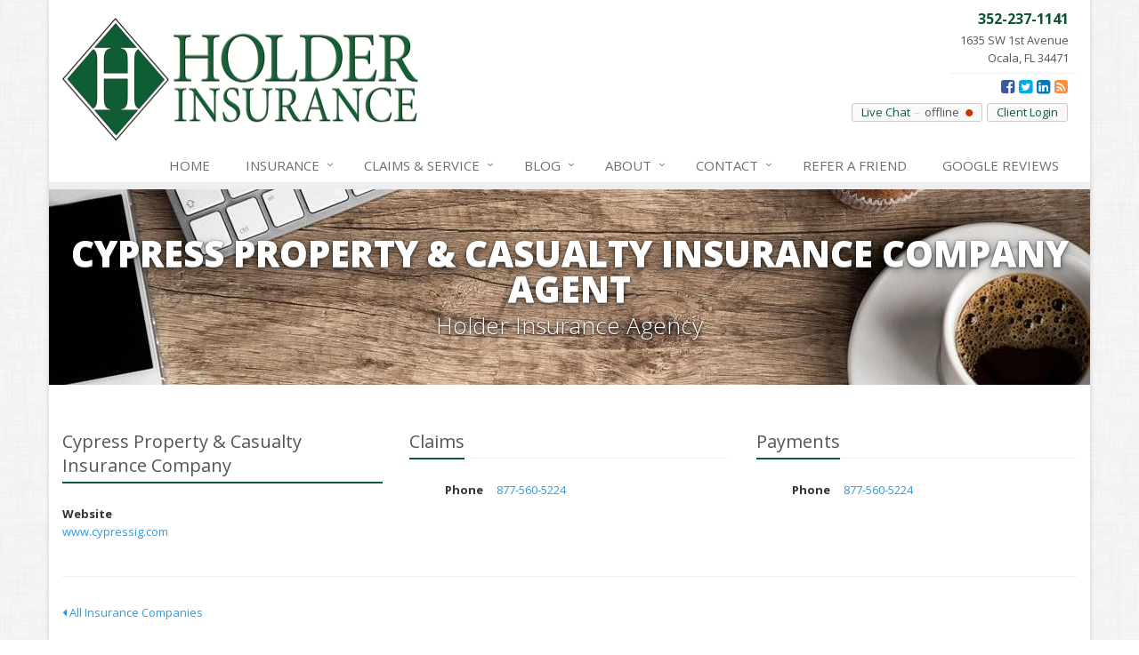

--- FILE ---
content_type: text/html
request_url: https://www.holderinsurance.com/insurance-companies/cypress-property-casualty-insurance-company
body_size: 3535
content:
<!DOCTYPE html> <!--[if IE 8]><html lang="en" class="ie8 no-js"><![endif]--> <!--[if IE 9]><html lang="en" class="ie9 no-js"><![endif]--> <!--[if !IE]><!--><html lang="en" class="no-js"><!--<![endif]--><head><meta charset="utf-8"><meta name="viewport" content="width=device-width, initial-scale=1.0"><link rel="preconnect" href="https://fonts.gstatic.com"><link href="https://fonts.googleapis.com/css2?family=Open+Sans:wght@300;400;600;700;800&amp;display=swap" rel="stylesheet"><link rel="preload" href="/fonts/fontawesome-webfont.woff2?v=4.5.0" as="font" type="font/woff2" crossorigin><link href="/stylesheets/site.v1767822386.css" media="all" rel="stylesheet" type="text/css"/><!--[if lte IE 9]><link href="/stylesheets/site-lte-ie9-1.v1767822386.css" media="all" rel="stylesheet" type="text/css"/><![endif]--> <!--[if lte IE 9]><link href="/stylesheets/site-lte-ie9-2.v1767822386.css" media="all" rel="stylesheet" type="text/css"/><![endif]--> <!--[if lte IE 9]><link href="/stylesheets/site-lte-ie9-3.v1767822386.css" media="all" rel="stylesheet" type="text/css"/><![endif]--> <!--[if lte IE 9]><link href="/stylesheets/site-lte-ie9-4.v1767822386.css" media="all" rel="stylesheet" type="text/css"/><![endif]--><meta name="keywords" content="Ocala, FL car insurance, Ocala, FL home insurance, Ocala car insurance, Ocala home insurance, Ocala FL insurance agent"/><meta name="description" content="Holder Insurance Agency represents Cypress Property &amp; Casualty Insurance Company in Florida."/><meta property="og:title" content="Cypress Property &amp; Casualty Insurance Company Agent in FL | Holder Insurance Agency"/><meta property="og:url" content="https://www.holderinsurance.cominsurance-companies/cypress-property-casualty-insurance-company"/><meta property="og:image" content="https://www.holderinsurance.com/apple-touch-icon.png"/><meta property="og:image:width" content="129"/><meta property="og:image:height" content="129"/><meta property="og:description" content="Holder Insurance Agency represents Cypress Property &amp; Casualty Insurance Company in Florida."/><meta property="og:site_name" content="www.holderinsurance.com"/><title>Cypress Property &amp; Casualty Insurance Company Agent in FL | Holder Insurance Agency in Ocala, Florida</title><link rel="canonical" href="https://www.holderinsurance.com/insurance-companies/cypress-property-casualty-insurance-company"/><script id="gase" data-pt="Cypress Property &amp; Casualty Insurance Company Agent in FL">/*<![CDATA[*/!function(i,s,o,g,r,a,m){i.GoogleAnalyticsObject=r,i[r]=i[r]||function(){(i[r].q=i[r].q||[]).push(arguments)},i[r].l=1*new Date,a=s.createElement(o),m=s.getElementsByTagName(o)[0],a.async=1,a.src=g,m.parentNode.insertBefore(a,m)}(window,document,"script","//www.google-analytics.com/analytics.js","ga"),ga("create","UA-41444493-15","auto");var gase=document.getElementById("gase");gase&&ga("set","title",gase.getAttribute("data-pt")),ga("send","pageview");/*]]>*/</script><div id="fb-root"></div><div id="fb-customer-chat" class="fb-customerchat"></div><script>
  var chatbox = document.getElementById('fb-customer-chat');
  chatbox.setAttribute("page_id", "123274694416684");
  chatbox.setAttribute("attribution", "page_inbox");
  window.fbAsyncInit = function() {
    FB.init({
      xfbml            : true,
      version          : 'v11.0'
    });
  };

  (function(d, s, id) {
    var js, fjs = d.getElementsByTagName(s)[0];
    if (d.getElementById(id)) return;
    js = d.createElement(s); js.id = id;
    js.src = 'https://connect.facebook.net/en_US/sdk/xfbml.customerchat.js';
    fjs.parentNode.insertBefore(js, fjs);
  }(document, 'script', 'facebook-jssdk'));
</script></head><body class="service-company-pg category-lt boxed-layout container"><div class="a11y-help"><a href="#content" class="a11y-skip">Skip to content</a> <a class="a11y-banner" href="/accessibility#content" title="If you are having trouble using our website, please contact us and we will be happy to help you. More info here." >Accessibility info</a></div><div class="wrapper"><div class="header"><div class="container"><div class="logo"><a href="/"> <img src="/images/holder-insurance-agency-logo.v1584739362.png" alt="Holder Insurance Agency homepage" width="400" height="139"/> </a></div><div class="topbar"><div class="header-contact-info"><div class="office"><a href="tel:13522371141" class="office-phone-link"><strong class="phone">352-237-1141</strong></a> <a href="/contact" class="office-link"><div class="address">1635 SW 1st Avenue<br/>Ocala, FL 34471</div></a></div></div><ul class="header-social social-icons"><li><a href="https://www.facebook.com/pages/Holder-Insurance-Agency/123274694416684" class="facebook tooltips" data-toggle="tooltip" data-placement="top" data-original-title="Facebook" aria-label="Facebook" ><i class="fa fa-facebook-square"></i></a></li><li><a href="https://twitter.com/DianaHolderIns" class="twitter tooltips" data-toggle="tooltip" data-placement="top" data-original-title="Twitter" aria-label="Twitter" ><i class="fa fa-twitter-square"></i></a></li><li><a href="http://www.linkedin.com/in/dianaholderinsurance" class="linkedin tooltips" data-toggle="tooltip" data-placement="top" data-original-title="LinkedIn" aria-label="LinkedIn" ><i class="fa fa-linkedin-square"></i></a></li><li><a href="/blog" class="news tooltips" data-toggle="tooltip" data-placement="top" data-original-title="News" aria-label="News" ><i class="fa fa-rss-square"></i></a></li></ul><div class="clearfix"></div><a href="/client-login" class="external-service-link">Client Login</a><div id="hlc"></div><div class="clearfix"></div></div><button type="button" class="navbar-toggle" data-toggle="collapse" data-target=".navbar-responsive-collapse" aria-label="Toggle navigation"> <span class="sr-only">Toggle navigation</span> <span class="fa fa-bars"></span> </button></div><div class="collapse navbar-collapse navbar-responsive-collapse"><div class="container"><ul class="nav navbar-nav"><li class="nav-item-home"><a href="/">Home</a></li><li class="nav-item-insurance dropdown"><a href="/insurance-products" class="dropdown-toggle">Insurance</a></li><li class="nav-item-claims-service dropdown"><a href="/service-center" class="dropdown-toggle"><span class="hidden-sm hidden-md">Claims &amp; </span>Service</a></li><li class="nav-item-blog dropdown"><a href="/blog" class="dropdown-toggle">Blog</a></li><li class="nav-item-about dropdown"><a href="/about" class="dropdown-toggle">About</a></li><li class="nav-item-contact dropdown"><a href="/contact" class="dropdown-toggle">Contact</a></li><li class="nav-item-refer-a-friend"><a href="/referral-program">Refer<span class="hidden-sm hidden-md"> a Friend</span></a></li><li class="nav-item-google-reviews"><a href="https://search.google.com/local/writereview?placeid=ChIJUaLm3KTU54gR8aTKFQTW70Y"><span class="hidden-sm hidden-md">Google </span>Reviews</a></li></ul></div></div></div><a name="content"></a><div class="page-heading"><div class="container"><h2>Cypress Property &amp; Casualty Insurance Company Agent</h2><h3>Holder Insurance Agency</h3></div></div><div class="container content"><div class="company-info"><div class="row"><div class="col-sm-4 company-info-section company-info-main"><div class="headline"><h3>Cypress Property &amp; Casualty Insurance Company</h3></div><div class="label-cell"><b class="company-info-label">Website</b></div><div class="value-cell m-b-10"><a href="http://www.cypressig.com">www.cypressig.com</a></div></div><div class="col-sm-8"><div class="row"><div class="col-sm-6"><div class="company-info-section company-info-claims"><div class="headline"><h3>Claims</h3></div><div class="row"><div class="col-sm-3 label-cell"><b class="company-info-label">Phone</b></div><div class="col-sm-9 value-cell"><a href="tel:18775605224">877-560-5224</a></div></div></div></div><div class="col-sm-6"><div class="company-info-section company-info-payments"><div class="headline"><h3>Payments</h3></div><div class="row"><div class="col-sm-3 label-cell"><b class="company-info-label">Phone</b></div><div class="col-sm-9 value-cell"><a href="tel:18775605224">877-560-5224</a></div></div></div></div></div></div></div></div><hr><a href="/insurance-companies"><i class="fa fa-caret-left"></i> All Insurance Companies</a></div><div class="footer-v1" role="contentinfo"><div class="footer"><div class="container"><div class="row"><div class="col-ms-6 col-sm-6 col-md-3 md-margin-bottom-40"><div class="headline"><h2>About Us</h2></div><div class="footer-intro-content"><p> Holder Insurance Agency is an independent insurance agency located in Ocala, Florida.</p><p> Give us a call, stop by, or <a href="/insurance-products">request a quote online</a> to find out how much we can save you on your insurance.</p></div><hr><ul class="inline-links"><li><a href="/">Home</a></li><li><a href="/about">About</a></li><li><a href="/contact">Contact</a></li><li><a href="/sitemap">Sitemap</a></li></ul></div><div class="col-ms-6 col-sm-6 col-md-3 md-margin-bottom-40"><div class="posts"><div class="headline"><h2>Recent Articles</h2></div><ul class="list-unstyled latest-list"><li><a href="/blog/2026/01/how-to-childproof-your-home-safety-tips-for-new-parents"> How to Childproof Your Home: Safety Tips for New Parents <small>January 7, 2026</small> </a></li><li><a href="/blog/2025/12/what-to-keep-in-your-car-for-emergencies"> What to Keep in Your Car for Emergencies <small>December 8, 2025</small> </a></li><li><a href="/blog/2025/11/5-things-to-do-after-buying-a-new-car"> 5 Things to Do After Buying a New Car <small>November 6, 2025</small> </a></li></ul></div></div><div class="clearfix visible-ms-block visible-sm-block"></div><div class="col-ms-6 col-sm-6 col-md-3 md-margin-bottom-40"><div class="headline"><h2>Quick Links</h2></div><ul class="list-unstyled link-list"><li><a href="/about" class="xs-p-tb-10">About Us<i class="fa fa-angle-right"></i></a></li><li><a href="/contact" class="xs-p-tb-10">Contact Us<i class="fa fa-angle-right"></i></a></li><li><a href="/service-center" class="xs-p-tb-10">Service Center<i class="fa fa-angle-right"></i></a></li><li><a href="/insurance-products" class="xs-p-tb-10">Insurance Products<i class="fa fa-angle-right"></i></a></li><li><a href="/insurance-products" class="xs-p-tb-10">Get an Insurance Quote<i class="fa fa-angle-right"></i></a></li><li><a href="/insurance-companies" class="xs-p-tb-10">Companies We Represent<i class="fa fa-angle-right"></i></a></li><li><a href="/staff-directory" class="xs-p-tb-10">Staff Directory<i class="fa fa-angle-right"></i></a></li></ul></div><div class="col-ms-6 col-sm-6 col-md-3 map-img md-margin-bottom-40"><div class="headline"><h2>Contact Us</h2></div><ul class="contact-info fa-ul"><li><i class="fa fa-li fa-map-marker"></i> <a href="/contact">1635 SW 1st Avenue<br/>Ocala, FL 34471</a></li><li><i class="fa fa-li fa-phone"></i> <a href="tel:13522371141">352-237-1141</a></li><li><i class="fa fa-li fa-fax"></i> <a href="tel:13522370903">352-237-0903</a></li><li class="hidden-xs hidden-sm hidden-lg"><i class="fa fa-li fa-envelope"></i> Info [at] holderinsurance [dot] com</li><li class="hidden-ms hidden-md"><i class="fa fa-li fa-envelope"></i> Info [at] holderinsurance [dot] com</li><li><i class="fa fa-li fa-clock-o"></i> Mon-Fri 8:30am-4pm<br></li></ul></div></div></div></div><div class="copyright"><div class="container"><div class="row"><div class="col-md-8"><p> &copy; 2026 Holder Insurance Agency | <a href="/search">Search</a> | <a href="/privacy-policy">Privacy</a> | <a href="/disclaimer">Disclaimer</a> | <a href="/accessibility">Accessibility</a> | <a href="https://www.lightrailsites.com/?ref=holderinsurance.com" rel="nofollow" target="_blank" >Website by <small><b>BT</b></small></a></p></div><div class="col-md-4"><ul class="footer-socials list-inline"><li><a href="https://www.facebook.com/pages/Holder-Insurance-Agency/123274694416684" class="facebook tooltips" data-toggle="tooltip" data-placement="top" data-original-title="Facebook" aria-label="Facebook" ><i class="fa fa-facebook-square"></i></a></li><li><a href="https://twitter.com/DianaHolderIns" class="twitter tooltips" data-toggle="tooltip" data-placement="top" data-original-title="Twitter" aria-label="Twitter" ><i class="fa fa-twitter-square"></i></a></li><li><a href="http://www.linkedin.com/in/dianaholderinsurance" class="linkedin tooltips" data-toggle="tooltip" data-placement="top" data-original-title="LinkedIn" aria-label="LinkedIn" ><i class="fa fa-linkedin-square"></i></a></li><li><a href="/blog" class="news tooltips" data-toggle="tooltip" data-placement="top" data-original-title="News" aria-label="News" ><i class="fa fa-rss-square"></i></a></li></ul></div></div></div></div></div></div><script src="/javascripts/site.v1767822386.js" type="text/javascript"></script></body></html>

--- FILE ---
content_type: text/plain
request_url: https://www.google-analytics.com/j/collect?v=1&_v=j102&a=1162075202&t=pageview&_s=1&dl=https%3A%2F%2Fwww.holderinsurance.com%2Finsurance-companies%2Fcypress-property-casualty-insurance-company&ul=en-us%40posix&dt=Cypress%20Property%20%26%20Casualty%20Insurance%20Company%20Agent%20in%20FL&sr=1280x720&vp=1280x720&_u=YEBAAEABAAAAACACI~&jid=1620783457&gjid=466591612&cid=2032339653.1769005358&tid=UA-41444493-15&_gid=490200648.1769005358&_r=1&_slc=1&z=18432954
body_size: -452
content:
2,cG-QPLT5F6CD9